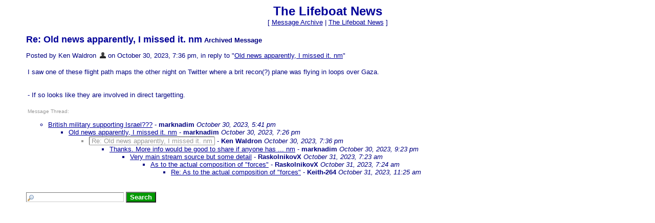

--- FILE ---
content_type: text/html
request_url: https://members5.boardhost.com/xxxxx/msg/archive/1698690977.html
body_size: 5451
content:
<html><head><title>The Lifeboat News: Re: Old news apparently, I missed it. nm</title>
<meta http-equiv="Content-Type" content="text/html; charset=iso-8859-1" />
<script src="https://js.boardhost.com/jquery-1.11.3.min.js"></script><link rel="stylesheet" href="/tooltipster.css" type="text/css" media="all" /><style>.tooltipster-shadow { border-radius: 5px; box-shadow: 0px 0px 14px rgba(0,0,0,0.3); color: #2c2c2c; background: #FFFFFF;} .tooltipster-shadow .tooltipster-content { padding: 0px 0px; }</style><script type="text/javascript" language="javascript" src="https://js.boardhost.com/jquery.tooltipster.min.js"></script>
<script type="text/javascript">function resetsearch() {if (document.getElementById("searchinganimation")) { document.getElementById("searchinganimation").style.display = "none";}}function searchanimate() {if (document.getElementById("searchinganimation")) { document.getElementById("searchinganimation").style.display = "";}}</script>
<script>$(document).ready(function() { $('.tooltip').tooltipster({ contentAsHTML: true, position:'bottom', offsetY:'-3', offsetX: '40', interactive:true, onlyOne:true, hideOnClick:true, trigger:'click', delay:'100', theme: 'tooltipster-shadow' }); });</script>
<link rel="stylesheet" href="/xxxxx/style.css" type="text/css" media="all" /></head>
<body bgcolor="#FFFFFF" text="#000080" link="#000099" vlink="#999999" onunload="resetsearch();" class="nolinks">
<font face="verdana, arial" size="2">
<b><center><font face="verdana, arial" color="000099" size="5">The Lifeboat News</font></b><br>
<font face="verdana, arial" size="2">[ <a href="/xxxxx/archive.cgi">Message Archive</a> | 

<a href="https://members5.boardhost.com/xxxxx/index.html">The Lifeboat News</a> ]</center><p>

</center><p>
<table border=0 width=100%><tr><td><font face="verdana, arial" size="2" color="#000080"><ul><font face="verdana, arial" color="000099" size="4"><b>Re: Old news apparently, I missed it. nm</b></font><font face="verdana, arial" size="2"> <b>Archived Message</b><p>
Posted by Ken Waldron <img src=https://images.boardhost.com/invisible.gif width=3><img src=https://images.boardhost.com/user_silhouette.png border=0 align=absmiddle class="tooltip" style="cursor:pointer;" title="<iframe src='https://members5.boardhost.com/xxxxx/info/user=Ken+Waldron' width='330' height='300' border=0 style='border:none;'>"> on October 30, 2023, 7:36 pm, in reply to "<a href="1698690383.html">Old news apparently, I missed it. nm</a>"<p><table border=0 width="90%"><tr><td><font face="verdana, arial" size="2">

I saw one of these flight path maps the other night on Twitter where a brit recon(?) plane was flying in loops over Gaza. <br> <br> <br>- If so looks like they are involved in direct targetting. <br>

</tr></td></table><p>
<table border=0><tr><td><font face="verdana, arial" size="2"><a name="view_thread"><font size="-2" color=#999999>Message Thread:</font></a><p>
<ul><li><a href="1698684074.html" name="1698684074">British military supporting Israel???</a> - <b>marknadim</b> <i>October 30, 2023, 5:41 pm</i><ul><li><a href="1698690383.html">Old news apparently, I missed it. nm</a> - <b>marknadim</b> <i>October 30, 2023, 7:26 pm</i><ul><li style="color:#999999"><span style="color:#000080"><a name=1698690977></a><span style="display:inline-block; color:#999999; border: 1px inset #999999; border-radius:2px; margin-top:1px; padding-left: 4px; padding-right: 4px;">Re: Old news apparently, I missed it. nm</span> - <b>Ken Waldron </b> <i>October 30, 2023, 7:36 pm</i><ul><li><a href="1698697382.html">Thanks. More info would be good to share if anyone has ... nm</a> - <b>marknadim</b> <i>October 30, 2023, 9:23 pm</i><ul><li><a href="1698733412.html">Very main stream source but some detail</a> - <b>RaskolnikovX</b> <i>October 31, 2023, 7:23 am</i><ul><li><a href="1698733494.html">As to the actual composition of &quot;forces&quot;</a> - <b>RaskolnikovX</b> <i>October 31, 2023, 7:24 am</i><ul><li><a href="1698747911.html">Re: As to the actual composition of &quot;forces&quot;</a> - <b>Keith-264</b> <i>October 31, 2023, 11:25 am</i></span></li><ul></ul></ul></ul></ul></ul></ul></ul>
</ul></td></tr></table><br><nobr><a name="search_messages"><form method="post" action="https://members5.boardhost.com/xxxxx/search" onsubmit="searchanimate();" style="margin:0;padding:0;margin-bottom:-5px;"><input type="hidden" name="username" value="xxxxx"><input type="text" name="terms" id="searchterms" size="20" style="padding-left:18px; padding-top: 1px; margin-bottom:2px; margin-left:0px; border: 1px inset #cccccc; background-image:url('https://images.boardhost.com/search.png'); background-repeat:no-repeat;">&nbsp;<input type="submit" value="Search" style="background-color: #009900; color: #FFFFFF; font-weight: bold;"><span id="searchinganimation" style="display:none;"> <font face="verdana, arial" size="2" color="#000080">Searching</font> <img src=https://images.boardhost.com/searching.gif></span> </form></nobr><br></ul>
</td></tr></table>
<script type="text/javascript">var vglnk = { api_url: '//api.viglink.com/api', key: '95548d06b1f9b524a1f5ab6f4eac193f' }; (function(d, t) { var s = d.createElement(t); s.type = 'text/javascript'; s.async = true; s.src = ('https:' == document.location.protocol ? vglnk.api_url : '//cdn.viglink.com/api') + '/vglnk.js'; var r = d.getElementsByTagName(t)[0]; r.parentNode.insertBefore(s, r); }(document, 'script'));</script>
</body></html>
